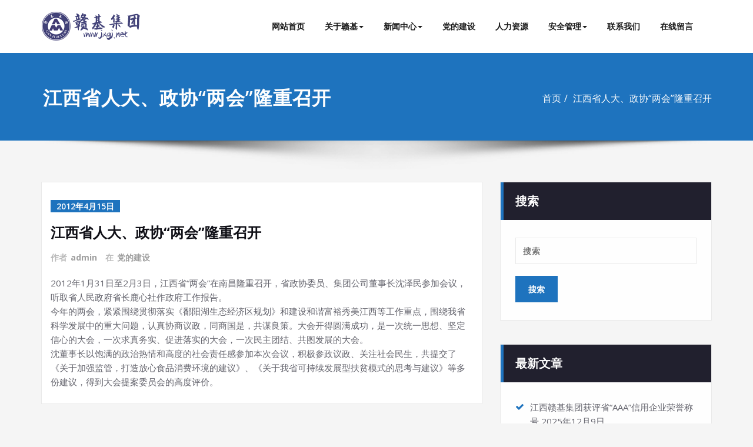

--- FILE ---
content_type: text/html; charset=UTF-8
request_url: https://www.jxgj.net/wp-admin/admin-ajax.php?postviews_id=1195&action=postviews&_=1766399597508
body_size: 34
content:
618